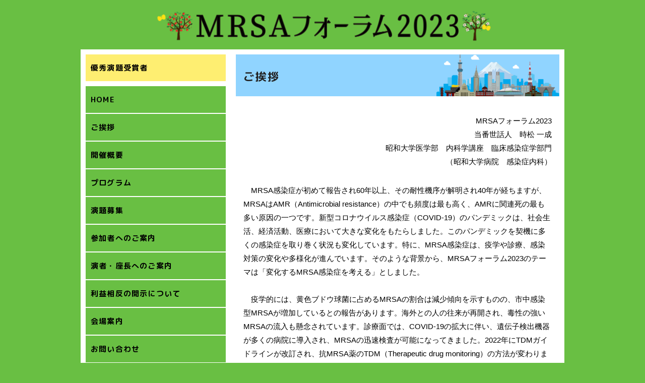

--- FILE ---
content_type: text/html; charset=UTF-8
request_url: https://med-gakkai.jp/mrsa2023/aisatsu/
body_size: 6913
content:
<!DOCTYPE html>
<html lang="ja">
<head>

<meta name="description" content="
学会名：MRSAフォーラム2023
テーマ：変化するMRSA感染症を考える
会期：2023年7月15日（土）
会場：京王プラザホテル（新宿）
会長：時松 一成（昭和大学医学部　内科学講座　臨床感染症学部門（昭和大学病院　感染症内科））
ご挨拶
">

<title>ご挨拶 | MRSAフォーラム2023</title>


<meta charset="utf-8">
<meta name="viewport" content="width=device-width,initial-scale=1">
<meta http-equiv="X-UA-Compatible" content="IE=edge">
<meta http-equiv="pragma" content="no-cache">
<meta http-equiv="cache-control" content="no-cache">

<!--CSS-->
<link rel="stylesheet" href="https://med-gakkai.jp/mrsa2023/css/html5reset-1.6.1.css" media="all" type="text/css">
<link rel="stylesheet" href="https://med-gakkai.jp/mrsa2023/css/style.css?20210517" media="all" type="text/css">
<link rel="stylesheet" href="https://use.fontawesome.com/releases/v5.4.1/css/all.css" integrity="sha384-5sAR7xN1Nv6T6+dT2mhtzEpVJvfS3NScPQTrOxhwjIuvcA67KV2R5Jz6kr4abQsz" crossorigin="anonymous">
<link rel="stylesheet" href="https://cdnjs.cloudflare.com/ajax/libs/font-awesome-animation/0.0.10/font-awesome-animation.css" type="text/css" media="all">
<link href="https://fonts.googleapis.com/css2?family=M+PLUS+Rounded+1c:wght@400;700&display=swap" rel="stylesheet">

<!--JS-->
<script src="https://ajax.googleapis.com/ajax/libs/jquery/1.11.3/jquery.min.js"></script>
<script type="text/javascript" src="https://med-gakkai.jp/mrsa2023/js/smoothscroll.js"></script>
<script type="text/javascript" src="https://med-gakkai.jp/mrsa2023/js/totop.js"></script>
</head>

<body>
<header>
<h1>
	<div id="head_img_area">
		<a href="https://med-gakkai.jp/mrsa2023/"><img src="https://med-gakkai.jp/mrsa2023/img/header.png" alt="MRSAフォーラム2023"></a>
	</div>
</h1>
</header>

<div id="contents" class="clearfix anime_in">

<div id="sub">
	<nav id="nav-drawer">
		<input id="nav-input" type="checkbox" class="nav-unshown">
		<label id="nav-open" for="nav-input"><i class="fas fa-bars"></i><span>MENU</span></label>
		<label class="nav-unshown" id="nav-close" for="nav-input"><span><i class="fas fa-times"></i></span></label>
		<div id="nav-content">
			<div class="sp"><i class="fas fa-bars fa-lg"></i>MENU</div>
			<ul class="seibu">
	<!--<h2>menu</h2>-->
	<li><a href="https://med-gakkai.jp/mrsa2023/yusho" class="seibu2">優秀演題受賞者</a></li>
</ul>
<ul class="seibu">
	<li><a href="https://med-gakkai.jp/mrsa2023/">HOME</a></li>
	<li><a href="https://med-gakkai.jp/mrsa2023/aisatsu/">ご挨拶</a></li>
	<li><a href="https://med-gakkai.jp/mrsa2023/gaiyo/">開催概要</a></li>
	<li><a href="https://med-gakkai.jp/mrsa2023/pro/">プログラム</a></li>
	<li><a href="https://med-gakkai.jp/mrsa2023/endai/">演題募集</a></li>
	<li><a href="https://med-gakkai.jp/mrsa2023/sanka/data/sanka.pdf" target="_blank">参加者へのご案内</a></li>
	<li><a href="https://med-gakkai.jp/mrsa2023/todan/data/todan.pdf" target="_blank">演者・座長へのご案内</a></li>
	<li><a href="https://med-gakkai.jp/mrsa2023/coi/">利益相反の開示について</a></li>
	<li><a href="https://med-gakkai.jp/mrsa2023/kaijo/">会場案内</a></li>
	<li><a href="https://med-gakkai.jp/mrsa2023/toi/">お問い合わせ</a></li>
</ul><br>
		</div>
	</nav>
</div><!-- /#sub -->

<div id="main">
	<div id="inbox">
<h2>ご挨拶</h2>

<div style="text-align:right;padding:1em;">MRSAフォーラム2023<br>
	当番世話人　時松 一成<br>
	昭和大学医学部　内科学講座　臨床感染症学部門<br>（昭和大学病院　感染症内科）</div>

<p class="moji">&emsp;MRSA感染症が初めて報告され60年以上、その耐性機序が解明され40年が経ちますが、MRSAはAMR（Antimicrobial resistance）の中でも頻度は最も高く、AMRに関連死の最も多い原因の一つです。新型コロナウイルス感染症（COVID-19）のパンデミックは、社会生活、経済活動、医療において大きな変化をもたらしました。このパンデミックを契機に多くの感染症を取り巻く状況も変化しています。特に、MRSA感染症は、疫学や診療、感染対策の変化や多様化が進んでいます。そのような背景から、MRSAフォーラム2023のテーマは「変化するMRSA感染症を考える」としました。<br>
	<br>
	
	&emsp;疫学的には、黄色ブドウ球菌に占めるMRSAの割合は減少傾向を示すものの、市中感染型MRSAが増加しているとの報告があります。海外との人の往来が再開され、毒性の強いMRSAの流入も懸念されています。診療面では、COVID-19の拡大に伴い、遺伝子検出機器が多くの病院に導入され、MRSAの迅速検査が可能になってきました。2022年にTDMガイドラインが改訂され、抗MRSA薬のTDM（Therapeutic drug monitoring）の方法が変わりました。感染対策の面では、COVID-19に対する感染対策の強化のため、病院はもちろん、診療所、在宅医療、高齢者介護施設など、多くの医療施設で手指衛生や個人防護具に対する意識が向上しました。診療報酬においては、2022年に感染防止対策加算から感染対策向上加算感染対策加算に変更されました。これまでの感染対策の活動は継続しつつ、地域連携の重要性が増しました。これまでの診療報酬の改訂は、感染対策や抗菌薬適正使用の推進に大きな影響をもたらしていましたので、今回の改訂でMRSA診療にどのような影響をもたらしているのか検証も必要です。さらに、我が国では「AMR対策アクションプラン」の更新も検討されています。<br>
	<br>
	
&emsp;MRSAフォーラム2023では、MRSA感染症の変貌をとらえ、現在のMRSA感染症診療や感染対策を検証し、これからの研究、診療、対策を考えたいと思います。COVID-19に対する感染対策も行いつつ、対面形式で開催する予定です。会場は、コロナ禍以前、例年開催しておりました「京王プラザホテル」としました。
変化しているMRSA感染症について、現在の検証や、新しい知見、これからの対応や備えを発信できることを期待しております。どうぞ奮って演題をご登録ください。会場で皆様とお会いできるのを楽しみにしております。
</p>



</div><!-- /#inbox -->
</div><!-- /#main -->

</div><!-- /#contents -->

<footer class="anime_in">
	<div class="footer_img"></div>
	<div class="copyright">Copyright &copy; MRSAフォーラム2023</div>
</footer>

<div id="page_top"><a href="#"><i class="fas fa-angle-up"></i></a></div>

</body>
</html>

--- FILE ---
content_type: text/css
request_url: https://med-gakkai.jp/mrsa2023/css/style.css?20210517
body_size: 19573
content:
@charset "UTF-8";

/*--------------------------------------
Med Co., Ltd
unauthorized use prohibited
無断利用禁止
--------------------------------------*/

*, *:before, *:after {
	-webkit-box-sizing: border-box;
	-moz-box-sizing: border-box;
	-o-box-sizing: border-box;
	-ms-box-sizing: border-box;
	box-sizing: border-box;
}


/*================================================
 *  一般・共通設定
================================================*/
html {
	height: 100%;
	margin: 0;
	font-size: 62.5%;
}

body {
	position: relative;
	height: 100%;
	margin: 0;
	font-size: 1.5rem;
	color: #000000;
	font-family: "メイリオ",Meiryo,Osaka,"ヒラギノ角ゴ Pro W3","Hiragino Kaku Gothic Pro","ＭＳ Ｐゴシック","MS PGothic",sans-serif;
	line-height: 1.8em;
	width: 100%;
	background-color: #69bf43;
	border-top: solid 0px #ffe67a;
}

#contents {
	position: relative;
	width: 100%;
	max-width: 960px;
	margin: 0 auto;
	background: #ffffff;
}

#main {
	float: right;
	width: 70%;
	padding: 10px 10px 10px 20px;
}

#sub {
	overflow: hidden;
	float: left;
	width: 30%;
	padding: 10px 0 10px 10px;
}

#inbox {
	margin: 0 auto;
	min-height: 500px;
}

.pc {
	display: block;
}

.sp {
	display: none;
}

a {
	color: #419e18;
	text-decoration: underline;
}
a:hover {
	color: #999999;
}

p {
	margin: 0 0 1em 2em;
	text-align: left;
}
p:last-child {
	margin-bottom: 3em;
}

img {
	border: none;
	display: inline-block;
	vertical-align: bottom;
	width: 100%;
}

iframe {
	width: 100%;
}

b, em {
	font-weight: bold;
}

strong {
	font-weight: bold;
	color: #008338;
}

pre {
	margin: 1em 0;
	padding: 1em;
}

s {
	text-decoration: line-through;
}

i {
	font-style: italic;
}

.line_u {
	text-decoration: underline;
}

blockquote {
	margin-bottom: 1em;
	padding: 1em;
	border: 1px dotted #ddd;
	border-left: 5px solid #ddd;
}

sup {
font-size: 75.5%;
vertical-align: top;
position: relative;
top: -0.2em;
}

sub {
font-size: 75.5%;
vertical-align: bottom;
position: relative;
top: 0.2em;
}

#inbox ul,ol,dl {
	margin: 0 1em 1em 0;
}
#inbox ul li {
	list-style: disc;
	margin-left: 3.5em;
}
#inbox ol li {
	list-style: decimal;
	margin-left: 3.7em;
}
#inbox li {
	margin-top: 0.2em;
	line-height: 1.5em;
}
#inbox li:first-of-type {
	margin-top: 0px;
}

table {
	width: auto;
	margin: 0.5em 1em 0.5em 2em;
	border-collapse: collapse;
	border: 1px solid #ccc;
	background: #fff;
}
th {
	padding: 5px 8px 2px;
	vertical-align: top;
	border: 1px solid #ccc;
	background: #eee;
	text-align: left;
}
td {
	padding: 5px 8px 2px;
	text-align: left;
	border: 1px solid #ccc;
	vertical-align: top;
}


/*================================================
 *  ヘッダー
 ================================================*/
header {
	position: relative;
	width: 100%;
	text-align: left;
}

header h1 {
	position: relative;
	max-width: 960px;
	width: 100%;
	margin: 0px auto;
	padding: 15px 0 5px 0;
	display: table;
}

#head_img_area {
	width: 100%;
	display: table-cell;
	vertical-align: middle;
	text-align: center;
}
#head_img_area img {
	display: inline-block;
	width: 80%;
	height: auto;
}

header a:hover {
	opacity: .8;
}

header a,
header a::before,
header a::after {
	-webkit-transition: all .5s ease 0;
	transition: all .5s ease 0;
}


/*================================================
 *  グローバルナビゲーション
 ================================================*/
nav {
	overflow: hidden;
	font-family: 'M PLUS Rounded 1c', sans-serif;
}

nav ul {
	margin: 10px 0 0;
	padding: 0;
	border-radius: 0px;
	overflow: hidden;
}
nav ul:first-of-type {
	margin: 0;
	padding: 0;
}

nav li {
	list-style: none;
	margin: 0 0 2px;
	padding: 0;
	width: 100%;
}
nav li:last-child {
	margin-bottom: 0;
}

nav ul h2 {
	margin: 0 0 2px;
	padding: 2px 10px 0px;
	text-align: center;
	font-size: 1.6rem;
	color: #fff;
	border: none;
}
nav ul.seibu h2 {
	background: #006361;
}
nav ul.kyoiku h2 {
	background: #91b59d;
	text-shadow: 0 0 2px rgba(135,123,35,1);
}


nav li a {
	display: block;
	position: relative;
	padding: 4px 10px;
	font-size: 15px;
	line-height: 3em;
	color: #000000;
	text-decoration: none;
	font-weight: bold;
	letter-spacing: 0.08em;
	background: #69bf43;
}

nav li a:hover {
	color: #000000;
	background: #90d4ff;
}

nav li a:active {
	-webkit-transition: all 0s;
	transition: all 0s;
}

nav li a,
nav li a::before,
nav li a::after {
	-webkit-transition: all 0.3s;
	transition: all 0.3s;
}

.nav-unshown, #nav-open {
	display:none;
}

nav ul a.seibu2 {
	background: #feee71;
}

nav ul a:hover.seibu2 {
	background: #69bf43;
}


/*================================================
 *  ページトップボタン
================================================*/
#page_top {
	position: fixed;
	bottom: 10px;
	right: 10px;
	font-size: 30px;
	z-index: 10;
}

#page_top a {
	display: block;
	color: #fff;
	padding: 3px;
	text-align: center;
	text-decoration: none;
	background: #006361;
	width: 40px;
	height: 40px;
	border-radius: 30px;
}

#page_top a:hover {
	text-decoration: none;
	background: #ffe67a;
}

#page_top a:active {
}

#page_top a,
#page_top a::before,
#page_top a::after {
	-webkit-transition: all .5s ease 0;
	transition: all .5s ease 0;
}


/*================================================
 *  フッター
================================================*/
footer {
	clear: both;
	width: 100%;
	text-align: center;
	position: relative;
}

.footer_img {
	position: relative;
	display: inline-block;
	z-index: 1;
	min-height: 20px;
	width: 100%;
	max-width: 960px;
	bottom: -50px;
	padding: 0 10px;
}

.copyright {
	position: relative;
	display: inline-block;
	margin: 0 0;
	padding: 10px 10px 70px;
	font-size: 1.3rem;
	width: 100%;
	color: #ededed;
	letter-spacing: 0.05em;
	background: #69bf43;
}


/*================================================
 *  TOPページ関係
================================================*/
/*----------------更新情報*/
#information_area {
	position: relative;
	overflow: auto;
	width: 100%;
	min-height: 80px;
	max-height: 120px;
	padding: .5em 1em;
	margin: 10px 0 0;
	border-radius: 0px;
	font-size: 1.3rem;
	line-height: 1.4em;
}

#info_header {
	font-family: 'M PLUS Rounded 1c', sans-serif;
	font-size: 1.4rem;
	line-height: 1.4em;
	color: #69bf43;
	width: auto;
	letter-spacing: 0.1em;
	font-weight: 700;
	padding: 0 0 .5em;
}

#info_list {
	width: 100%;
	margin: 0;
	padding: 0;
	line-height: 1.6em;
}

#info_list dt {
	display: block;
	border-bottom: none;
	float: left;
	width: 15%;
}
#info_list dt:before {
	content: "";
}

#info_list dd {
	display: block;
	float: left;
	width: 85%;
	margin-left: 0;
	margin-bottom: .4rem;
}

#info_list .line {
	display: block;
	clear: both;
	border-bottom: dotted 1px #aaa;
	margin: 0 0 5px;
}

#info_list a {
	color: #005ea1;
}


/*================================================
 *  見出し
 ================================================*/
h2, h3, h4, h5, h6 {
	font-family: 'M PLUS Rounded 1c', sans-serif;
}

h2 {
	position: relative;
	width: 100%;
	color: #222222;
	font-size: 2.2rem;
	padding: 30px 15px 26px 15px;
	letter-spacing: 0.08em;
	font-weight: bold;
	margin: 0 0px 20px;
	background: #ffe67a;
	background-image: url(../img/h2.png);
	background-size: auto 100%;
	background-repeat: no-repeat;
	background-position: 100% 50%;
	border-radius: 0px 0px 0 0;
}
h2.small {
	font-size: 20px;
}


h3 {
	position: relative;
	width: auto;
	margin: 3em 0 0.8em 0;
	color: #000000;
	font-size: 1.6rem;
	font-weight: bold;
	line-height: 1.3em;
	letter-spacing: 0.05em;
	padding: 5px 10px 3px 12px;
	background: #feee71;
	border-radius: 0px;
}
/*
h3:after {
	position: absolute;
	content: "";
	display: block;
	border-bottom: solid 3px #7aa765;
	bottom: -3px;
	width: 28%;
}
*/

.kyoiku h3 {
	background: #cfbc36;
	text-shadow: 0 0 2px rgba(135,123,35,1);
}

h3:first-of-type {
	margin-top: 0px;
}


h4 {
	position: relative;
	width: auto;
	margin: 2em 0em 0.6em 0.5em;
	padding: 2px 10px 4px 4px;
	font-size: 1.6rem;
	line-height: 1.3em;
	letter-spacing: 0.05em;
	color: #333;
	font-weight: bold;
	border-left: solid 0px #dbc838;
	border-bottom: solid 0px #ccc;
}
.kyoiku h4 {
	border-left: solid 4px #97bd7b;
}
h3 + h4 {
	margin-top: 0;
}


h5 {
	width: auto;
	margin: 1.5em 0px 0.5em 1.2em;
	padding: 3px 10px 3px 0;
	font-size: 1.6rem;
	line-height: 1.4em;
	color: #333;
	font-weight: bold;
	border-bottom: dotted 2px #ccc;
	letter-spacing: 0.05em;
}
h4 + h5 {
	margin-top: 0;
}

h6 {
	width: auto;
	margin: 1em 0 .2em 1.8em;
	color: #e8654b;
	font-size: 1.6rem;
	line-height: 1.4em;
	font-weight: bold;
	letter-spacing: 0.05em;
}
h5 + h6 {
	margin-top: 0;
}
.endai_h6 h6 {
	color: #7aa765;
}



/*================================================
 *  クラス
================================================*/
.clearfix:after {
	content: " ";
	display: block;
	clear: both;
}

.anime_in {
	animation-name: fadein;
	animation-duration: 1s;
	animation-iteration-count: 1;
}
@keyframes fadein {
from {
	opacity: 0;
	transform: translateY(20px);
}
to {
	opacity: 1;
	transform: translateY(0);
}
}

.textL {
	text-align: left;
}

.textR {
	text-align: right;
}

.center {
	text-align: center;
}

.moji {
	margin: 1em;
}

.noborder {
	border-style: none;
	margin: 0em 0 0em 2em;
	padding: 0;
	border-collapse: collapse;
	width: auto;
	background: none !important;
}
.noborder tr{
	border-style: none;
	margin: 0;
	padding: 0;
	background: none !important;
}
.noborder td{
	border-style: none;
	margin: 0;
	padding: 0;
	background: none !important;
}

.button,
.button::before,
.button::after {
	transition: all .3s;
}

.button {
	font-family: 'M PLUS Rounded 1c', sans-serif;
	display: inline-block;
	position: relative;
	text-align: center;
	text-decoration: none;
	outline: none;
	cursor: pointer;
	font-weight: bold;
	background-color: #006361;
	color: #fff;
	margin: 5px 10px;
	padding: 10px;
	min-width: 200px;
	letter-spacing: 0.1em;
	border-radius: 0px;
}
.button:hover {
	color: #fff;
	background: #dbc838;
	border-radius: 26px;
}
.button:active {
	-webkit-transition: all 0s;
	transition: all 0s;
}

.btn2 {
	background-color: #aaa;
}

.button_bg {
	text-align: center;
	padding: 8px;
	margin: 0.5em 0 0.5em 0;
	background: #f2f2f2;
	border-radius: 0px;
}

table.table_small th,
table.table_small td {
	padding: 2px 5px;
	font-size: 12px;
}

table.table_middle th,
table.table_middle td {
	vertical-align: middle;
}

table.table_label {
	border-collapse: separate;
	border-spacing: 0px 4px;
	border: none;
	width: 100%;
	margin: 10px 0;
}
table.table_label th,
table.table_label td {
	padding: 10px;
	border: none;
	vertical-align: middle;
}
.table_label th {
	background: #1e2b58;
	color: #fff;
}
.table_label td {
	background: #f2f2f2;
	color: #1e2b58;
}

.nowrap {
	white-space: nowrap;
}

.indent_1 {
	display: inline-block;
	text-indent: -1em;
	padding-left: 1em;
}

.indent_half {
	display: inline-block;
	text-indent: -.6em;
	padding-left: .6em;
}

.indent_3 {
	display: inline-block;
	text-indent: -3em;
	padding-left: 3em;
}

.indent_15 {
	display: inline-block;
	text-indent: -1.6em;
	padding-left: 1.6em;
}

.text13_r {
	float: right;
	font-size: 13px;
	font-weight: normal;
	letter-spacing: 0;
}

.no_text {
	opacity: 0;
}

.red {
	color: #dd0000;
}

.blue {
	color: #005ea1;
}

.endai {
	font-weight: bold;
	margin-bottom: 0;
}

.enja {
	padding-left: 3em;
}

.img_area_l {
	display: inline-block;
	float: left;
	padding: 0 1em 1em;
	margin-bottom: 2em;
}

.img_area_r {
	display: inline-block;
	float: right;
	padding: 0 1em 1em;
	margin-bottom: 2em;
}

.img_area_l img,
.img_area_r img {
	max-width: 200px;
}

.mb05 {
	margin-bottom: 0.5em;
}

/*--------- Q and A ---------*/
.qanda dl {
	margin: 0 0 0 2em;
	color: #333;
}

/*Q*/
.qanda dl dt {
	font-family: 'M PLUS Rounded 1c', sans-serif;
	font-weight: bold;
}


/*Q見出し*/
.qanda dl dt:nth-child(2n+1) {
	background-color: #3699c9;
	color: #fff;
	padding: 2px 5px;
	border-radius: 0px;
	width: 3em;
	text-align: center;
	float: left;
}
.qanda dl dt:nth-child(2n) {
	background-color: #fff;
	padding: 2px 10px;
	float: left;
	width: 90%;
}
.qanda dl dt:nth-child(1),
.qanda dl dt:nth-child(2) {
	margin:0;
}

/*A見出し*/
.qanda dl dd:nth-child(2n+1) {
	font-family: 'M PLUS Rounded 1c', sans-serif;
	background-color: #e8654b;
	color: #fff;
	padding: 2px 5px;
	border-radius: 0px;
	width: 3em;
	text-align: center;
	float: left;
	font-weight: bold;
	margin-top: 10px;
}
.qanda dl dd:nth-child(2n) {
	background-color: #fff;
	padding: 2px 10px;
	float: left;
	width: 90%;
	margin-top: 10px;
}

.qanda dl div {
	float: left;
	border-bottom: dashed 1px #aaa;
	padding: 0 0 1em;
	margin: 0 0 1.5em;
}


/*----表示・非表示ボタン----*/
.hidden_box {
	margin: 0 0 0 2em;
	padding: 0 0 1em;;
	text-align: left;
	border-bottom: dashed 1px #aaa;
}

.hidden_box label {
	padding: 0;
	font-weight: normal;
	background: #eee;
	border: solid 1px #ddd;
	cursor :pointer;
	transition: 0.5s;
	font-size: 12px;
	width: 7.5em;
	text-align: center;
	display: inline-block;
	margin: 0 0 5px;
}

.hidden_box label:hover {
	background: #ccc;
	border: solid 1px #bbb;
}

.hidden_box label:before {
	font-family: "Font Awesome 5 Free";
	content: "\f0d7";
	font-weight: 900;
	padding: 0 5px 0 0;
	font-size: 1.2em 
}

.hidden_box input {
	display: none;
}

.hidden_box .hidden_show {
	height: 0;
	padding: 0;
	overflow: hidden;
	opacity: 0;
	transition: 0.8s;
}

.hidden_box input:checked ~ label:before{
	font-family: "Font Awesome 5 Free";
	content: "\f0d8";
	font-weight: 900;
	padding: 0 5px 0 0;
}

.hidden_box input:checked ~ .hidden_show {
	padding: 10px 0;
	margin: 0 0 5px;
	height: auto;
	opacity: 1;
	background: #f2f2f2;
}

.hidden_show p {
	margin: 0 10px !important;
	padding: 0;
	font-size: 14px;
	text-align: left;
	line-height: 1.6em;
}


/*================================================
 *  タブレット向けデザイン
 ================================================*/
/* スクロールバーを考慮して20px大きいサイズで切り替え */
@media screen and (max-width:920px) {
footer {
	width: 100%;
}

#main {
	float: right;
	width: 70%;
}

#sub {
	overflow:hidden;
	float: left;
	width: 30%;
}

.footer_img {
	bottom: -60px;
}

h2 {
	background-size: auto 70%;
}
h2.small {
	background-size: auto 90%;
	font-size: 18px;
}

.hidden_box {
	margin: 0 0 0 2em;
}


/*----------------TOP関係*/
#info_list dt {
	width: 16%;
}

#info_list dd {
	width: 84%;
}

}


/*================================================
 *  スマートフォン向けデザイン
 ================================================*/
@media screen and (max-width:767px) {

header h1 {
	padding: 15px 10px;
}

#head_img_area img {
	width: 100%;
}

#main {
	float: none;
	width: 100%;
	padding: 10px;
}

#sub {
	float: none;
	width: 100%;
	padding: 0;
}
nav {
	display: block;
	position: relative;
	width: 100%;
}

iframe {
	width: 100%;
}

img {
	width: 100%;
}

.pc {
	display: none;
}

.sp {
	display: block;
}

.footer_img {
	z-index: -1;
	min-height: 40px;
	width: 100%;
	max-width: 960px;
	bottom: -10px;
	padding: 0 10px;
}

.copyright {
	position: relative;
	display: inline-block;
	margin: 0;
	padding: 10px 0 30px;
	font-size: 1.3rem;
	width: 100%;
	color: #000000;
	letter-spacing: 0.05em;
	background: #69bf43;
}

.hidden_box {
	margin: 0;
}


/*----------------TOP関係*/
#info_list dt {
	clear: both;
	width: 100%;
}

#info_list dd {
	clear: both;
	width: 100%;
}


/*----------------見出し・部品*/
h2, h2.small {
	font-size: 1.7rem;
	padding: 15px;
	background-image: none;
background:linear-gradient(to right, #feee71 0%, #69bf43 100%);
}

h2 br{
	display: inline;
}
h2.small {
	font-size: 1.6rem;
}

h3 {
	font-size: 1.7rem;
	margin: 3em 0 0.6em 0;
}

h4 {
	font-size: 1.6rem;
	margin: 2em 0em 0.6em 0;
}

h5 {
	font-size: 1.6rem;
	margin: 1.5em 0px 0.5em 0em;
}

h6 {
	margin: 1em 1em 0.2em 0;
}

p {
	margin-left: 0;
}

#inbox ul li {
	list-style: disc;
	margin-left: 1.6em;
}
#inbox ol li {
	list-style: decimal;
	margin-left: 1.8em;
}

table {
	margin: 0.5em 0em 0.5em 0em;
}

.noborder {
	margin: 0;
}
.table_small {
	margin: 0.5em 0em 0.5em 0em;
}
.table_middle {
	margin: 0.5em 0em 0.5em 0em;
}

.img_area_l {
	clear: both;
	text-align: center;
	width: 100%;
	margin-bottom: 0;
}

.img_area_r {
	clear: both;
	text-align: center;
	width: 100%;
	margin-bottom: 0;
}

.img_area_l img,
.img_area_r img {
	width: 50%;
	max-width: 200px;
}

.qanda dl {
	margin: 0;
}
.qanda dl dt:nth-child(2n+1),
.qanda dl dd:nth-child(2n+1),
.qanda dl dt:nth-child(2n),
.qanda dl dd:nth-child(2n) {
	clear: both;
	width: 100%;
	margin: 0;
}
.qanda dl dt:nth-child(2n+1),
.qanda dl dd:nth-child(2n+1) {
	width: 3em;
	margin: 0 0 5px;
}
.qanda dl dt:nth-child(2n),
.qanda dl dd:nth-child(2n) {
	margin: 0 0 10px;
}
.qanda dl div {
	clear: both;
	border-bottom: dashed 1px #aaa;
	padding: 0 0 1em;
	margin: 0 0 2em;
	width: 100%;
}


/*----------------メニュー*/
/*----ドロワーメニュー仕組み*/
#nav-drawer {
	position: relative;
}

.nav-unshown {
	display: none;
}

/*閉じる用の薄黒カバー*/
#nav-close {
	display: none;/*はじめは隠しておく*/
	position: fixed;
	z-index: 99;
	top: 0;/*全体に広がるように*/
	left: 0;
	width: 100%;
	height: 100%;
	background: rgba(0,0,0,.5);
	opacity: 0;
	transition: .3s ease-in-out;
}

/*中身*/
#nav-content {
	overflow: auto;
	position: fixed;
	top: 0;
	left: 0;
	z-index: 9999;/*最前面に*/
	width: 75%;/*右側に隙間を作る（閉じるカバーを表示）*/
	max-width: 400px;/*最大幅（調整してください）*/
	height: 100%;
	background: #fff;/*背景色*/
	transition: .3s ease-in-out;/*滑らかに表示*/
	-webkit-transform: translateX(-105%);
	transform: translateX(-105%);/*左に隠しておく*/
}

/*チェックが入ったらもろもろ表示*/
#nav-input:checked ~ #nav-close {
	display: block;/*カバーを表示*/
	opacity: 1;
}

#nav-input:checked ~ #nav-content {
	-webkit-transform: translateX(0%);
	transform: translateX(0%);/*中身を表示（右へスライド）*/
	box-shadow: 6px 0 25px rgba(0,0,0,.15);
}


/*--------パーツデザイン*/
/*メニューバー*/
#nav-open {
	display: inline-block;
	width: 100%;
	padding: 10px 15px;
	font-weight: bold;
	vertical-align: middle;
	background: #feee71;
	cursor: pointer;
	color: #000000;
}
#nav-open i {
	font-size: 20px;
	vertical-align: middle;
}
#nav-open span {
	font-size: 14px;
	padding-left: 10px;
	vertical-align: middle;
}

/*メニュー内見出し*/
#nav-content > div {
	font-weight: bold;
	background: #feee71;
	color: #fff;
	padding: 15px 25px;
}
#nav-content > div i {
	font-size: 20px;
	vertical-align: middle;
	padding-right: 10px;
}

/*バツアイコン*/
#nav-close span {
	position: fixed;
	display: block;
	top: 10px;
	right: 15px;
	text-shadow: 0 0 3px rgba(0,0,0,.8);
	color: rgba(255,255,255,1);
	font-size: 24px;
}

/*メニュー内*/
#nav-content ul {
	margin: 15px 15px 15px 15px;
	border-radius: 0px;
	overflow: hidden;
}

#nav-content ul h2 {
	margin: 0 0 2px;
	padding: 2px 10px 0px;
	text-align: center;
	font-size: 1.4rem;
	color: #fff;
	border: none;
}

#nav-content li {
	list-style: none;
	margin: 0 0 2px;
	padding: 0;
	width: 100%;
}

#nav-content li a {
	display: block;
	position: relative;
	padding: 8px 10px;
	font-size: 13px;
	line-height: 1.4em;
	color: #fff;
	text-decoration: none;
	font-weight: bold;
	letter-spacing: 0.05em;
	margin-bottom: 0;
	background: #feee71;
}

#nav-content li a:hover {
	color: #333;
	background: #ffe67a;
}

#nav-content li:last-child {
	margin-bottom: 0;
}

#nav-content li a br {
	display: none;
}



--- FILE ---
content_type: application/javascript
request_url: https://med-gakkai.jp/mrsa2023/js/totop.js
body_size: 415
content:
$(function() {
		var topBtn = $('#page_top');
		topBtn.hide();
		//スクロールが100に達したらボタン表示
		$(window).scroll(function () {
				if ($(this).scrollTop() > 100) {
						topBtn.fadeIn();
				} else {
						topBtn.fadeOut();
				}
		});
		//スクロールしてトップ
		topBtn.click(function () {
				$('body,html').animate({
						scrollTop: 0
				}, 500);
				return false;
		});
		});